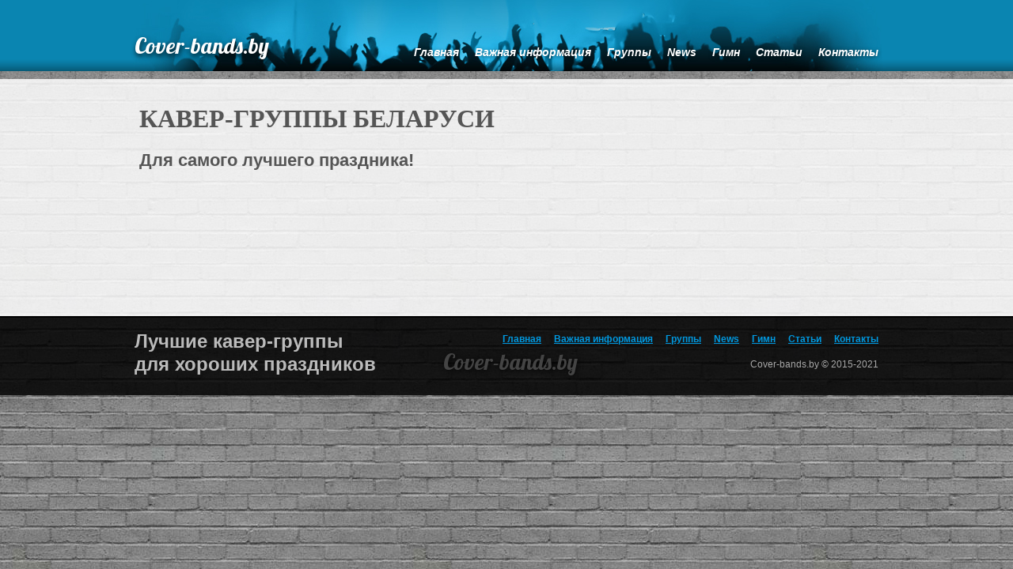

--- FILE ---
content_type: text/html; charset=UTF-8
request_url: http://cover-bands.by/bands/music_galaxy_band/
body_size: 2828
content:
<!DOCTYPE html>
<html lang="ru">
<head>
<meta name='yandex-verification' content='676d07e62faf86eb' />
<title>Кавер-группы Беларуси</title>
<base href="http://cover-bands.by/">
<meta charset="utf-8">
<meta name="robots" content="index/follow">
<meta name="keywords" content="Кавер-бэнды, кавер-группы, иномарки, inomarki, Минское Море, Краш, Crush, ковердак, CoverDuck, Шухер-бэнд">
<meta name="description" content="Кавер-группы Минска. Выбирайте из лучших. Зачем сомневаться в качестве кавер-бэнда. Здесь представлены исключительно профессионалы и лучшие из лучших.">
<meta name="generator" content="AxiomCMS">
<meta name="revisit-after" content="5 days">
<!-- for mirror site!!!!!!! meta name="url" content="http://www.sitename.org/" /-->

<link rel="stylesheet" href="http://cover-bands.by/style.css" />
<meta name=viewport content="width=device-width, initial-scale=1">
<link rel="shortcut icon" href="http://cover-bands.by/favicon.gif" type="image/x-icon">
<link rel="apple-touch-icon" href="http://cover-bands.by/favicon.gif">
<link rel="stylesheet" href="http://cover-bands.by/style.css">
<link href='http://fonts.googleapis.com/css?family=Lobster&subset=latin,cyrillic' rel='stylesheet' type='text/css'>
<link href='http://fonts.googleapis.com/css?family=Playfair+Display:400,900&subset=latin,cyrillic' rel='stylesheet' type='text/css'>
<script type="text/javascript">
(function() {
function goTop(acceleration, time) {
	acceleration = acceleration || 0.4;
	time = time || 12;
	var dx = 0; var dy = 0; var bx = 0; var by = 0; var wx = 0; var wy = 0;
	if (document.documentElement) { dx = document.documentElement.scrollLeft || 0; dy = document.documentElement.scrollTop || 0; }
	if (document.body) { bx = document.body.scrollLeft || 0; by = document.body.scrollTop || 0; }
	var wx = window.scrollX || 0; var wy = window.scrollY || 0;
	var x = Math.max(wx, Math.max(bx, dx)); var y = Math.max(wy, Math.max(by, dy));
	var speed = 1 + acceleration;
	window.scrollTo(Math.floor(x / speed), Math.floor(y / speed));
	if(x > 0 || y > 0) {
		var invokeFunction = "top.goTop(" + acceleration + ", " + time + ")"
		window.setTimeout(invokeFunction, time);
	}
	return false;
}
function scrollTop(){
	var el = document.getElementById('gotop');
	var stop = (document.body.scrollTop || document.documentElement.scrollTop);
	if(stop>200){ if(el.style.display!='block'){ el.style.display='block'; } }
	else el.style.display='none';
	return false;
	}
if (window.addEventListener){ window.addEventListener("scroll", scrollTop, false); window.addEventListener("load", scrollTop, false); }
else if (window.attachEvent){ window.attachEvent("onscroll", scrollTop); window.attachEvent("onload", scrollTop); }
window['top'] = {}; window['top']['goTop'] = goTop;
})();
</script>
</head>
<body id="mainbody">

	<div class="row blue">
		<div class="centered header" style="border-bottom:none;">
			<div class="htop">
				<a class="logo" href="http://cover-bands.by/">Cover-bands.by</a>
				<ul id="nav"><li class="top"><a href="http://cover-bands.by/" class="top_link"><span>Главная</span></a></li><li class="top"><a href="http://cover-bands.by/vajnaya_informatsiya/" class="top_link"><span>Важная информация</span></a></li><li class="top"><a href="http://cover-bands.by/bands/" class="top_link"><span>Группы</span></a></li><li class="top"><a href="http://cover-bands.by/news/" class="top_link"><span>News</span></a></li><li class="top"><a href="http://cover-bands.by/gimn/" class="top_link"><span>Гимн</span></a></li><li class="top"><a href="http://cover-bands.by/articles/" class="top_link"><span>Статьи</span></a></li><li class="top"><a href="http://cover-bands.by/kontakty/" class="top_link"><span>Контакты</span></a></li></ul>
			</div>
		</div>
	</div>
	
	<div style="width:960px; margin: 0 auto; padding-top:10px;">
	
	</div>

	<div class="row white">
		<div class="centered padding">
		<div style="display:table-cell;  float:none;"><h1>Кавер-группы Беларуси</h1><h3>Для самого лучшего праздника!</h3>
</div>
		</div>
	</div>


<div class="bblock">
	<div class="centered footerblock">
		<div id="telephone">
			<div> <b>Лучшие кавер-группы</b></div>
			<div> <b>для хороших праздников</b></div>
		</div>
		<ul class="downMenu"><li><a href="http://cover-bands.by/">Главная</a></li><li><a href="http://cover-bands.by/vajnaya_informatsiya/">Важная информация</a></li><li><a href="http://cover-bands.by/bands/">Группы</a></li><li><a href="http://cover-bands.by/news/">News</a></li><li><a href="http://cover-bands.by/gimn/">Гимн</a></li><li><a href="http://cover-bands.by/articles/">Статьи</a></li><li><a href="http://cover-bands.by/kontakty/">Контакты</a></li></ul>
		<div id="copyright">Cover-bands.by &copy; 2015-2021</div>
		<div id="flogo">Cover-bands.by</div>
	</div>
</div>
<div class="scrollTop" id="gotop" onclick="top.goTop(); return false;"></div>
<script>
  (function(i,s,o,g,r,a,m){i['GoogleAnalyticsObject']=r;i[r]=i[r]||function(){
  (i[r].q=i[r].q||[]).push(arguments)},i[r].l=1*new Date();a=s.createElement(o),
  m=s.getElementsByTagName(o)[0];a.async=1;a.src=g;m.parentNode.insertBefore(a,m)
  })(window,document,'script','//www.google-analytics.com/analytics.js','ga');

  ga('create', 'UA-41695332-2', 'auto');
  ga('send', 'pageview');

</script>
<!-- Yandex.Metrika counter -->
<script type="text/javascript">
(function (d, w, c) {
    (w[c] = w[c] || []).push(function() {
        try {
            w.yaCounter28676316 = new Ya.Metrika({id:28676316,
                    webvisor:true,
                    clickmap:true,
                    trackLinks:true,
                    accurateTrackBounce:true});
        } catch(e) { }
    });

    var n = d.getElementsByTagName("script")[0],
        s = d.createElement("script"),
        f = function () { n.parentNode.insertBefore(s, n); };
    s.type = "text/javascript";
    s.async = true;
    s.src = (d.location.protocol == "https:" ? "https:" : "http:") + "//mc.yandex.ru/metrika/watch.js";

    if (w.opera == "[object Opera]") {
        d.addEventListener("DOMContentLoaded", f, false);
    } else { f(); }
})(document, window, "yandex_metrika_callbacks");
</script>
<noscript><div><img src="//mc.yandex.ru/watch/28676316" style="position:absolute; left:-9999px;" alt="" /></div></noscript>
<!-- /Yandex.Metrika counter -->
<!-- MySQL запросы: 7-->
<!-- Время генерации страницы: 0.0144 -->
<!-- OmCMS gZip: Оригинальный размер: 6779 Размер после сжатия: 2727 Компрессия: 60% --></body>
</html>

--- FILE ---
content_type: text/css
request_url: http://cover-bands.by/style.css
body_size: 4726
content:
article, aside, details, figcaption, figure, footer, header, hgroup, nav, section { display: block; }
audio, canvas, video { display: inline-block; }
audio:not([controls]) { display: none; }
html { font-size: 100%; -webkit-text-size-adjust: 100%; }
a{text-decoration:underline;}
a:focus { outline: none; outline-offset: -2px;}
a:hover, a:active { outline: 0; }
sub, sup { position: relative; font-size: 75%; line-height: 0; vertical-align: baseline; }
sup { top: -0.5em; }
sub { bottom: -0.25em; }
*{ font-family:'Times New Roman', 'Playfair Display', serif; font-size:18px; line-height:26px; color:#333333}
ul{
padding-left:18px;
}
ul li{
line-height:18px;
list-style-type:square;
}
body{
  margin: 0;
  font-family: "Helvetica Neue", Helvetica, Arial, sans-serif;
  font-size: 12px;
  line-height: 16px;
  color: #666666;
  background-color: #ffffff;
  height:100%;
}
html, body{
height:100%;
margin:0px;
padding:0px;
}
a {
  color: #0098df;
  text-decoration: underline;
}
a:hover {
  transition: 0.5s;
  color: #ee0000;
  text-decoration: underline;
}
html, body{
width:100%;
height:100%;
margin:0px;
padding:0px;
}
body#mainbody{
background:url("img/brick.jpg") repeat;
height:100%;
}
div#indiv{
min-height:500px;
}


ul#nav{ padding:0px; margin:12px 0 0 0; list-style:none !important; height:24px; position:relative; z-index:500; float:right; }
#nav li{ margin:0 10px; display:inline; float:left; }
#nav li a{text-decoration:none; }
#nav li a span{ font:bold italic 14px "Verdana", "Arial", sans-serif; color:#ffffff; text-decoration:none;  text-shadow:0px 1px 5px rgba(0,0,0,0.5); }
#nav li a:hover span{ text-shadow:0px 1px 5px rgba(0,0,0,0.8); color:#fff17c }

.sprite{
background:url(img/sprite.png) no-repeat;
}

h1,h2,h3,h4,h5,h6{
color:#555555;
font-family:'Times New Roman', serif; 
font-weight:900;
}
h1{
text-transform:uppercase;
font-size:32px;
line-height:40px;
margin-top:10px;
margin-bottom:10px;
}
h2,h3,h4,h5,h6{
font-family:"Arial Narrow", "Verdana", sans-serif;
}
h2{
text-transform:uppercase;
font-size:26px;
line-height:30px;
}
h3{
font-size:22px;
line-height:22px;
}
h4{
font-size:16px;
line-height:18px;
color:#444444;
}

hr{
    color: #444444; /*для IE */
    background-color:#444444; /*для Firefox, Opera, Safari*/
    border:0px none;
    height:2px; /* высота 1px IE, Firefox, Opera, Safari */
    clear:both; /* для очистки, если тег идет после float елемента */
}


/* Scroll To Top  */
.scrollTop{
	background:url("img/sprite.png") -635px -135px no-repeat;
	display:block;
	position:fixed;
	width:56px;
	height:56px;
	bottom:30px;
	right:10px;
	z-index:2000;
	opacity:0.35;
	cursor:pointer;
	}
.scrollTop:hover{
    background:url("img/sprite.png") -635px -72px no-repeat;
    opacity:1;
    }

.crumbblock{
    margin-top:0px;
    margin-bottom:0px;
    }
ul.breadCrumbs{
    margin:3px 0;
    padding:0;
    display:inline-block;
    list-style:none;
    }
ul.breadCrumbs li{
    display:inline;
    float:left;
    }
ul.breadCrumbs li a{
    font:normal 12px "Arial", sans-serif;
    color:#aaaaaa;
    }
ul.breadCrumbs li a:hover{
	color:#ee0000;
	}
ul.breadCrumbs li:before{
    content:'/';
    color:#555555;
    margin:0 8px 0 8px;
    font:normal 12px "Arial", sans-serif;
    }
ul.breadCrumbs li:first-child:before{
    content:'';
    margin:0;
    }
ul.breadCrumbs li:last-child a{
    margin:0;
    color:#777777;
    text-decoration:none;
    }

ul.paginator{ padding:0px; list-style:none; display:block; clear:both; text-align:right;}
ul.paginator li:first-child{ margin-left:8px; }
ul.paginator li{ display:inline; border-radius:2px; margin:1px; }
ul.paginator li a, ul.paginator li span{ text-decoration:none; font:bold 12px Arial; padding:2px 6px 2px 6px; cursor:pointer; border-radius:2px;}
ul.paginator li a{ background:#d50000; color:#ffffff; }
ul.paginator li span{ border:1px solid #cccccc; background:#cccccc; cursor:pointer; color:#000000; }
ul.paginator li a:hover{ color:#ffffff; background:#ff0000;}

label{
font:normal 16px "Arial";
display:block;
width:120px;
line-height:18px;
color:#777777;
padding-top:5px;
}
input[type="checkbox"]{
display:block;
width:18px;
height:18px;
background:#fafafa;
border:1px solid #cccccc;
border-radius:2px;
padding:3px;
box-shadow:inset 0 0 8px rgba(55,55,55,0.1);
box-sizing:border-box;
color:#000000;
}
input[type="text"], textarea, select{
background:#fafafa;
width:530px;
border:1px solid #cccccc;
border-radius:2px;
padding:5px;
box-shadow:inset 0 0 8px rgba(55,55,55,0.1);
box-sizing:border-box;
color:#000000;
font:normal 14px "Verdana", sans-serif;
}
input[type="text"]:focus, textarea:focus{
border:1px solid #dddddd;
background:#ffffff;
box-shadow:none;
}
/* inline checkbox   */
div.chbox{
width:290px;
height:24px;
margin:0 20px 0 8px;
float:left;
}
div.chbox input{
float:left;
margin:0 8px 18px 0;
}
div.chbox label{
display:block;
width:260px;
height:24px;
float:left;
font:normal 14px "Arial";
line-height:18px;
padding-top:0px;
}
.btn{
padding:8px 46px 8px 46px;
background:#555555;
color:#ffffff;
font:bold 16px "Arial";
border:0px;
border-radius:3px;
}
.btn:hover{
background:#dd0000;
}
div.formplaceholder{
background:#f2f2f2;
padding:8px;
display:block;
border-radius:3px;
}
form{
border:1px solid #eeeeee;
padding:16px;
border-radius:3px;
background:#fcfcfc;
}
div.error{
background:#dd0000;
padding:16px;
float:none;
margin-bottom:10px;
color:#ffffff;
border-radius:3px;
}
div.error *{
font-size:14px;
color:#ffffff;
}
input.calendar, div.frmgrp input.calendar {  background:url("[data-uri]") 98% 50% no-repeat; cursor:pointer; width:120px;}
input.calendar.tcActive, div.frmgrp input.calendar.tcActive { background:url("[data-uri]") 98% 50% no-repeat; }
/* container of calendar's pop-up */
#tc { position:absolute; visibility:hidden; z-index:100; width:180px; background:#ffffff; margin-top:0px; padding:0px; border:1px solid #cccccc; box-shadow:3px 3px 4px silver; }
/* table containing navigation and current month */
#tcControls { border-collapse:collapse; border:0; width:100%; }
#tcControls td { border-collapse:collapse; border:0; padding:0; width:16px; background-position:50% 50%; background-repeat:no-repeat; cursor:pointer;}
#tcControls th { border-collapse:collapse; border:0; padding:0; text-align:center; font:bold 14px/25px Arial; white-space:nowrap; }
#tcPrevYear { background:url("[data-uri]") no-repeat; }
#tcPrevMonth { background:url("[data-uri]") no-repeat;  }
#tcNextMonth { background:url("[data-uri]") no-repeat; }
#tcNextYear { background:url("[data-uri]") no-repeat; }
#tcGrid { border-collapse:separate; border:1px solid #ffffff; width:100%; }
#tcGrid th { border:0px solid #ffffff; border-collapse:collapse; padding:3px 0; text-align:center; font:bold 12px Arial; background:#e6e6e6; color:#777777; }
#tcGrid td:hover{ background:#faf8d8; }
#tcGrid td { border:0; border-collapse:collapse; padding:3px; text-align:center; font:normal 11px Arial; width:14%; cursor:pointer;}
#tcGrid td.tcOtherMonth { color:#eeeeee; cursor:default; }
#tcGrid td.tcWeekend { background:#f8f8f8; font-weight:bold; }
#tcGrid td.tcToday { border:1px solid #cc0000; color:#cc0000; background:#ffffff}
#tcGrid td.tcSelected { background:#000000; color:#ffffff}
.row{
display:block;
float:none;
clear:both;
width:100%;
box-sizing:border-box;
}
.row2{
display:block;
float:none;
clear:both;
width:100%;
box-sizing:border-box;
margin-bottom:30px;
}
.black{
background:rgba(0,0,0,0.1);
}
.centered{
width:960px;
float:none;
clear:both;
margin:0 auto;
display:block;
box-sizing:border-box;
}
a.logo{
color:#ffffff;
font: normal 28px "Lobster", "Verdana", sans-serif;
text-decoration:none;
margin-left:10px;
margin-top:30px;
text-shadow:1px 3px 6px rgba(0,0,0,0.8);
}
a.bigname{
width:960px;
height:180px;
display:block;
padding:20px 10px;
text-decoration:none;
background:rgba(0,0,0,0.3);
box-sizing:border-box;
position:relative;
border-radius:3px;
border:2px solid rgba(0,0,0,0.5);
box-shadow:inset 0 4px 30px rgba(0,0,0,0.5);
margin-bottom:6px;
overflow:hidden;
}
a.bigname span{
width:600px;
display:block;
margin:0 0 10px 0;
color:#ffffff;
font: 400 16px 'Playfair Display', serif;
text-decoration:none;
text-shadow:1px 3px 6px rgba(0,0,0,0.8);
}
a.bigname  b{
display:block;
width:600px;
color:#ffea98;
font: 900 italic 36px 'Playfair Display', serif;
text-shadow:1px 3px 6px rgba(0,0,0,0.8);
}
a.bigname:hover{
background:rgba(0,0,0,0.5);
box-shadow:inset 0 0 30px rgba(0,0,0,0.9);
}
a.bigname:hover b, a.bigname:hover span{
color:#feffa8;
}
a.bigname img{
width:300px;
position:absolute;
right:0;
top:-10px;
box-sizing:border-box;
}
a.bigname div.bttn{
width:160px;
height:32px;
text-align:center;
display:block;
position:absolute;
right:60px;
bottom:6px;
border:1px solid #cccccc;
border-radius:20px;
font:normal 14px "Arial", sans-serif;
line-height:32px;
color:#ffffff;
background:rgba(0,0,0,0.3);
opacity:0.65;
}
a.bigname:hover div.bttn{
color:#000000;
background:#ffffff;
border:1px solid #000000;
}
.blue{
height:90px;
background:url("img/tbb1.jpg") repeat-x;
box-sizing:border-box;
}
.header{
height:90px;
background:url("img/head.jpg") no-repeat;
box-sizing:border-box;
border-bottom:1px solid #ffffff;
vertical-align:bottom;
overflow:hidden;
}
.htop{
display:block;
height:30px;
margin-top:40px;
}
.blacktop{
display:block;
float:none;
clear:both;
width:100%;
box-sizing:border-box;
margin-bottom:30px;
background:url("img/transp.png") top repeat-x;
}
.white{
display:table;
background:rgba(255,255,255,0.85);
box-sizing:border-box;
padding-bottom:24px;
min-height:300px;
}
.white2{
background:#ffffff;
box-sizing:border-box;
border-radius:3px;
margin-bottom:26px;
box-shadow:0 0 30px rgba(0,0,0,0.9);
}
.padding{
padding:20px 16px 60px 16px;
}
.bblock{
width:100%;
height:100px;
display:inline-block;
float:none;
clear:both;
box-sizing:border-box;
background:rgba(0,0,0,0.85);
border-top:2px solid #000000;
}
.footerblock{
position:relative;
}
ul.downMenu{
margin:0;
position:absolute;
right:10px;
top:16px;
list-style:none !important;
}
ul.downMenu li{
float:left;
list-style:none !important;
margin-left:16px;
}
ul.downMenu li a{
font:bold 12px "Arial", sans-serif;
}
div#copyright{
position:absolute;
right:10px;
top:52px;
font:normal 12px "Arial", sans-serif;
color:#aaaaaa;
}
div#telephone{
position:absolute;
left:10px;
top:16px;
}
div#telephone div{
display:block;
font:normal 14px "Arial", "Verdana", sans-serif;
color:#999999;
line-height:24px;
}
div#telephone div b{
font:bold 24px "Arial", "Verdana", sans-serif;
color:#bbbbbb;
}
#flogo{
position:absolute;
top:38px;
left:400px;
color:#444444;
font: normal 28px "Lobster", "Verdana", sans-serif;
text-decoration:none;
text-shadow:1px 1px 6px rgba(0,0,0,0.8);
}
a.bigicon{
width:460px;
height:306px;
float:left;
position:relative;
overflow:hidden;
margin:0 6px 10px 0;
box-sizing:border-box;
text-decoration:none;
border:1px solid #000000;
}
a.bigicon div{
position:absolute;
bottom:0;
left:0;
width:460px;
padding:10px;
box-sizing:border-box;
background:rgba(0,0,0,0.8);
}
a.bigicon div b{
display:block;
float:none;
font: 600 italic 28px 'Playfair Display', serif;
color:#f7c206;
}
a.bigicon div span{
display:block;
float:none;
font:normal 14px "Arial Narrow", "Arial", sans-serif;
line-height:14px;
color:#eeeeee;
}
a.bigicon img{
position:absolute;
left:0;
top:0;
width:460px;
}
a.bigicon:hover div{
background:rgba(0,0,0,0.95);
}
a.bigicon:hover img{
left:-5px;
top:-5px;
width:470px;
}
img.bigimage{
width:920px;
box-sizing:border-box;
}
#minis{
display:block;
position:absolute;
bottom:-30px;
left:0;
width:920px;
height:64px;
text-align:center;
z-index:100;
}
img.img-mini{
display:inline;
width:60px;
border:3px solid #ffffff;
box-sizing:border-box;
margin-right:5px;
cursor:pointer;
border-radius:30px;
}
img.img-mini:hover{
border:3px solid #f8c139;
}
#upcontrol{
display:block;
position:absolute;
left:300px;
top:310px;
width:300px;
height:6px;
border:2px solid #000000;
border-radius:3px;
z-index:100;
background:url("img/uploading4.gif") repeat-x;
box-shadow:0 0 6px rgba(255,255,255,0.5);
}
div.audio{
width:920px;
float:none;
clear:both;
margin:2px 0 2px 0;
padding-top:4px;
border-top:1px dotted #777777;
}
div.audio div{
display:block;
float:left;
width:520px;
max-width:520px;
overflow:hidden;
height:32px;
font:normal 14px "Arial", sans-serif;
line-height:32px;
}
.audio div span{
width:30px;
height:32px;
line-height:32px;
display:block;
float:left;
padding-right:4px;
text-align:right;
color:#777777;
}
audio{
display:inline;
margin-right:0;
width:400px;
height:32px;
}




/*user comments*/
div.vSpec{
margin-top:10px;
display:block;
float:none;
clear:both;
margin-bottom:8px;
border-radius:3px;
background:#ffffff;
}
div.vSpechead{
font:bold 12px "Verdana";
text-align:left;
display:block;
padding:0 10px 0 36px;
float:none;
background: url(img/letter.png) 12px 4px no-repeat #999999;
color:#ffffff;
}
div.vSpechead span{
color:#fff000;
font:normal 11px "Arial", sans-serif;
margin-right:12px;
}
div.vSpechead div{
margin-top:4px;
float:right;
width:76px;
height:15px;
background:url("img/stars.png") 0 -15px no-repeat;
}
div.vSpechead div span{
display:block;
height:15px;
float:left;
background:url("img/stars.png") 0 0 no-repeat;
}
span.star0{
width:15px;
}
span.star1{
width:30px;
}
span.star2{
width:45px;
}
span.star3{
width:60px;
}
span.star4{
width:75px;
}
div.admAnswer{
width:680px;
padding-top:10px;
font:normal 12px "Arial";
text-align:left;
border-top:2px dotted #ffffff;
margin-left:12px;
margin-bottom:20px;
color:#d60000;
}
.admAnswer *{
text-align:left;
color:#0064cb;
}
.admAnswer b{
display:block;
text-align:left; margin-bottom:6px; font:bold 14px Arial; color:#2c9eec
}
.question{
padding:12px 16px 16px 12px;
box-sizing:border-box;
}
.AXIOMform{
background:#cccccc;
}
.AXIOMform label{
width:180px;
}
span.dt{
font:normal 12px "Arial", sans-serif;
color:#555555;
}

--- FILE ---
content_type: text/plain
request_url: https://www.google-analytics.com/j/collect?v=1&_v=j102&a=639964069&t=pageview&_s=1&dl=http%3A%2F%2Fcover-bands.by%2Fbands%2Fmusic_galaxy_band%2F&ul=en-us%40posix&dt=%D0%9A%D0%B0%D0%B2%D0%B5%D1%80-%D0%B3%D1%80%D1%83%D0%BF%D0%BF%D1%8B%20%D0%91%D0%B5%D0%BB%D0%B0%D1%80%D1%83%D1%81%D0%B8&sr=1280x720&vp=1280x720&_u=IEBAAEABAAAAACAAI~&jid=1247632589&gjid=541549720&cid=1938293051.1768359355&tid=UA-41695332-2&_gid=123779408.1768359355&_r=1&_slc=1&z=1378750967
body_size: -284
content:
2,cG-GS9WX329GK